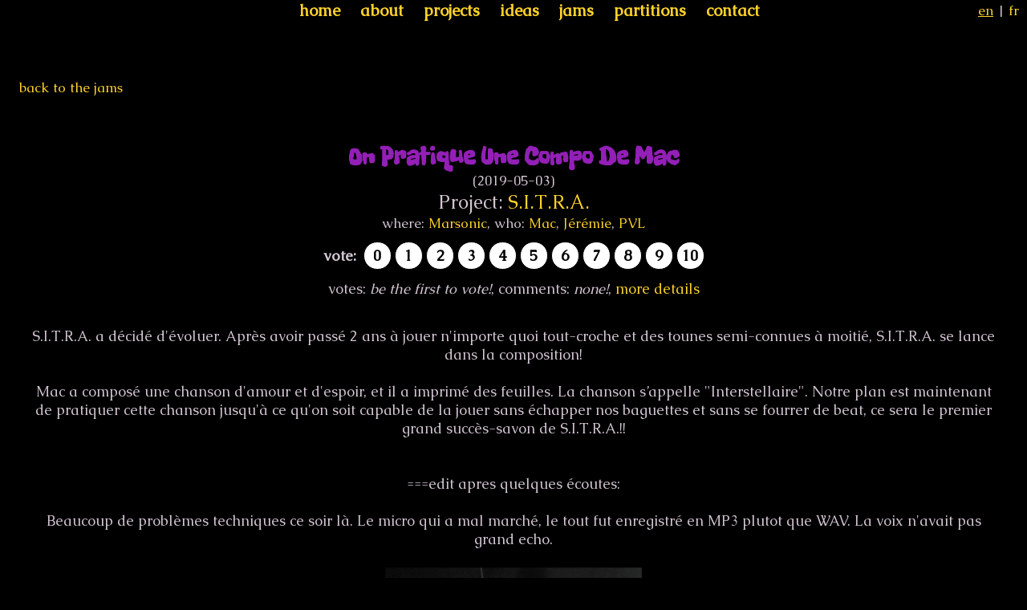

--- FILE ---
content_type: text/css
request_url: https://pvmusic.intercode.ca/css/pvmusic_style.css?v=0.00009
body_size: 1246
content:


/* my happy fonts:
    font-family: 'Open Sans', sans-serif;
    font-family: 'Freckle Face', cursive;
    font-family: 'Caudex', serif;
 */
@import url("https://fonts.googleapis.com/css?family=Caudex|Freckle+Face|Open+Sans");




body {padding:0;margin:0;background-color:#000000;box-sizing: border-box;
	color:#D4C6D3;
	font-size:17px;
	font-family: "Caudex", serif;
}

/*body, p, h1, h2, h3, table, td, th, ul, ol, textarea, input{
	color:#D4C6D3;
	font-size:14px;
	font-family: "Caudex", serif;
}*/

a, .likelink {color:#FFD328;text-decoration:none;}
a:hover, a:hover:visited, .likelink:hover, .likelink:hover:visited {color:#FFFF99;}
a:visited {color:#D4CA68;}
a:active  {color:#DD4444;}


#header{position:relative;padding:0;margin:0;top:0;
	color:#FFFFFF;
	/*font-family: 'Open Sans', sans-serif;*/
}
#header #nav{max-width:700px;margin:0 auto 48px;text-align:center;}
#header #nav li{display:inline-block;z-index: 100;position: relative;font-size:20px;font-weight:bold;list-style:none;margin:0 6px;padding:0 4px;}
#header #nav li a{text-decoration:none;}
#header #nav #mobi_menu_toggle{display:none;}



#lang_selector{
	float:right;
	position:absolute;
	top:2px;
	right:10px;
	z-index:3;
}
.active_lang{
	text-decoration:underline;
}



#back_to_top{
	display:none;
	z-index: 100;
	background-color:#FFD328;
	color:#000000;
	position:fixed;
	width:100%;
	font-size:18px;
	top:0;
	text-align:center;
}


#footer{margin:60px 0;font-size:12px;width:100%;text-align:center;}
#footer div{margin-bottom:12px;}


/* some beauteous stuff*/
h1, h2, h3, h4, h5, h6{color:#931FB7;margin-bottom:0px;font-family: "Freckle Face", cursive;}
h1{font-size:32px;}
h2{font-size:28px;}
h3{font-size:24px;}
h4{font-size:20px;}
h5{font-size:16px;}
h6{font-size:12px;}


/* this is my breakpoint for goin to TABLET nav*/
@media screen and (max-width: 900px) {
	#header #nav li{margin:0 4px;font-size:17px;}
	#lang_selector{top:-30px;float:none;text-align:center;position: relative;height:0;}
}


/* this is my breakpoint for goin to MOBILE nav*/
@media screen and (max-width: 680px) {
	#header{height:40px;}
	#header #nav{position:absolute;top:0;background-color:#000000;margin:0;padding:0;width:100%;margin-bottom:64px;}
	#header #nav li{display:none;font-size:18px;margin:12px 8px;padding:4px 0;background-color:#FFD328;}
	#header #nav li a, #back_to_top a{color:#000000;display:block;}
	#header #nav #mobi_menu_toggle{cursor:pointer;display:block;background-color:#666666;color:#CCCCCC;display:block;}
	
	#lang_selector{top:60px;float:right;position:absolute;height:auto;}
	
	/*bigger fonts and bigger links:*/
	body {font-size:20px;}
	#header #nav li{font-size:24px;}
	#lang_selector{font-size:18px;right:24px;}
	#back_to_top{font-size:22px;}
	#footer{font-size:16px;}
}

/* super big nav*/
@media screen and (min-width: 1600px) {
	#header #nav li{font-size:26px;margin:0 12px;padding:0 8px;}
	#header #nav{max-width:1500px;}
}


/*reput lis when go back to big*/
@media screen and (min-width: 681px) {
	#header #nav li{display:inline-block !important;}
	#header #nav li#mobi_menu_toggle{display:none !important;}
	#back_to_top{display:none !important;}
}
























/* do I still use those anywhere?? */
@font-face {font-family: 'OldLondon';src: url("/css/fonts/OldLondon/OldLondon.ttf");}
@font-face {font-family: 'Deutsch';src: url("/css/fonts/Deutsch.ttf");}



--- FILE ---
content_type: text/css
request_url: https://pvmusic.intercode.ca/jams/jams_css.css
body_size: 1321
content:
h1 {text-align:center;}
.jams_content_container{text-align:center;}

.top_recos_container{margin: 12px;margin-top: 24px;}
.top_reco_list_container {}
.top_reco_list {display:inline-block;margin:auto;text-align:left;/*margin: 0 24px;*/vertical-align: top;width:100%;max-width:600px;}
.xpandable_audio{text-align:center;display:none;}


.jams_list{display:inline-block;margin:auto;margin-top: 24px;text-align:left;}
.jams_list_container {}

.jam_details_container {}
.jam_date {font-weight:normal;}
.jam_big_date {text-align:center;}
.jam_project {text-align:center;font-size:24px;}
.jam_more_details {text-align:center;margin-bottom:12px;}
.jam_comment {text-align:center;padding:24px;font-size:18px;}
.jam_recording_comment {text-align:center;padding:16px;font-size:14px;}
.recordings_container {text-align:center;margin-bottom:12px;}
.recordings{text-align:center;display:inline-block;margin:auto;}
.recording{text-align:left;display:block;background-color: #0e1723;padding: 10px;margin-bottom: 20px;}
.recording h4{text-align:center;margin: 0 0 10px;}
.recording_type {font-weight:normal;}
.recording audio, .recording video {}
.preview {margin-bottom:12px;}
.preview, .download{text-align:center;}
.download {font-size:14px;}
audio {width:100%;}
video {width: 100%;max-width:320px;}
.jam_reco_votes_comments{text-align:center;}
.recordings_order {padding: 16px 4px;}
.active_order {text-decoration:underline;}

.jams_nav{padding-left:8px;border-bottom: 1px solid #CEA2A2;}
.content_container{padding:12px;}
.back_link{padding:12px;display: block;}


/* tabs stuff from https://www.w3schools.com/howto/howto_js_tabs.asp */
div.tab {
    display:inline-block;
    margin-top: 12px;
}

/* Style the buttons inside the tab */
div.tab a {
    /*background-color: inherit;*/
    border: none;
    outline: none;
    cursor: pointer;
    padding: 14px 16px;
    transition: 0.3s;
    background-color:#444444;
    border-top-right-radius: 8px;
    display: block;
}
/* Change background color of buttons on hover */
div.tab a:hover {
    background-color: #ddd;
}
/* Create an active/current tablink class */
div.tab a.active {
    background-color: #ccc;
    color:#000000;
}

.small_play_butt {cursor:pointer;}
.small_play_butt i {width: 20px;display: inline-block;text-align: center;}

.jam_member_comment, .jam_place_comment, jam_member_comment {text-align:center;margin-top:12px;font-size:16px;}
.top_recos_more_link {display:block;text-align:center;}
.remove_filter {font-style:italic;font-weight:12px;}
.recording_type_container {text-align:center;}
.reco_type_title {text-align:center;margin: 24px;}

.pagination {text-align:center;margin:24px;}

.images {text-align:center;}
.images .gallery {display:inline-block;}
.images.gallery img {max-width:100%;}
.images .gallery .jam_image_comment {text-align:center;padding:4px;font-size:14px;}
.images .gallery .pagination {margin:0;font-size:12px;}

.jam_reco_asso_comment {margin-bottom:24px;text-align:left;display:inline-block;/*font-family:"Courier New", Courier, monospace;line-height:12px;*/}

.more_ofthis_rejam {font-size:13px;margin-left:44px;}
.more_ofthis_rejam .rejam_title {font-size:17px;}

.recording_partitions {margin-bottom: 10px;}
.recording_partitions h5 {display: inline;}

/*partition page*/
.partition_page_container{}
.backtopartitions {}
.partitiontitle {}
.partitioncontent {}

.top_reco_list .top_recording {padding:4px;position:relative;}
.top_reco_list .top_recording:nth-child(odd) {background-color:#251a32;}

.top_recording_action_buttons {display:inline-block;position:absolute;}
.top_recording_name_name {display:inline-block;margin-left:44px;}

@media screen and (max-width: 500px) {
	.jams_content_container{position:relative;margin-top:19px;}
	.top_reco_list .top_recording {padding:4px;font-size:24px;}
	.top_reco_list .top_recording .top_recording_name {line-height:32px;}
	.small_play_butt i {width:32px;}
	.top_recording_name_name {margin-left:68px;}
}

/*prevent embeds from being bigger than the page*/
iframe{max-width:100%;}


--- FILE ---
content_type: text/css
request_url: https://pvmusic.intercode.ca/votes_comments/votes_comments_style.css
body_size: 593
content:
.votes_comments_overview {font-size:12px;position:static;}
.votes_comments_page {/*max-width:600px;*/font-size:14px;background-color:#000000;padding:12px;}
.votes_comments_page table {text-align:left;}
.comment_textarea {width:100%;height:120px;max-width:400px;}
.comment_submit_button {}
.votes_comments_col_label {display:inline-block;min-width:100px;text-align: left;}

/* comments */
.el_comment {background-color:#444444;}
.el_name {padding-left:4px;padding-right:4px;}
.actual_name {font-weight:bold;}
.el_time {font-style:italic;}
.el_text {background-color:#2a0e0e;padding:4px;margin-bottom: 10px;}
.el_text:last-child {margin-bottom: 20px;}

.votes_comments_voterr {font-size: 19px;font-weight: bold;text-align: center;margin: 10px;}
.votes_comments_voterr_voteword {margin:2px;}
.votes_comments_voterr_note{width:33px;line-height:33px;display:inline-block;text-align:center;background-color:white;color:black;border-radius:100%;margin:2px;border:1px solid black;}
.votes_comments_voterr_note:hover{background-color:black;color:white;border:1px solid white;}
.votes_comments_voterr_note:nth-child(even) {}
.votes_comments_voterr_note:nth-child(odd) {}
.votes_comments_summary {font-size:18px;text-align:center;margin: 10px;}
/*.votes_comments_summary_blok{display:block;}
.votes_comments_summary_separa{display:none;}
@media only screen and (min-width: 1px) {*/
.votes_comments_summary_blok{display:inline;}
.votes_comments_summary_separa{display:inline;}
.votes_comments_overview_inline .votes_comments_popnum1{font-weight:bold;font-size:22px}
.votes_comments_overview_inline .votes_comments_popnum2{}
/*}*/

.votes_comments_page_inline {}







--- FILE ---
content_type: application/javascript
request_url: https://pvmusic.intercode.ca/votes_comments/votes_comments_script.js
body_size: 5627
content:
var votes_comments_to_get=new Object();
var remember_table_for_votes_comments_num=new Object();
var remember_ID_in_table_for_vote_comments_num=new Object();
var remember_ID_column_name_in_table_for_vote_comments_num=new Object();
var remember_comments_num_colname=new Object();
var remember_comments_last_colname=new Object();
var remember_votes_num_colname=new Object();
var remember_votes_average_colname=new Object();
var remember_votes_recent_num_colname=new Object();
var remember_votes_recent_average_colname=new Object();

//if your item uses the generic votes comments stats table for its vote/comments stats),
//either because it is not a DB item or just because you are using the generic tables for simplicity (at the cost of performance)
//this method allows you to have less info to specify since the name and columns in the generic table are already known
function put_votes_comments_generic_statstable(element_id,container_id,display_mode='popup'/*or inline*/){
	put_votes_comments(
		element_id,
		"to_set", "to_set", "to_set", "to_set", "to_set", "to_set",
		"votes_comments_stats_of_elements_not_in_db", element_id, "elementID", 
		"comments_num","comments_last","votes_num","votes_average","votes_recent_num","votes_recent_average",
		container_id,
		display_mode
	)
}
//the real method to put votes comments on your page
//if your items are in their own table and you have added the stats columns in it
//then you will want to call this method and specify all the needed table and column names
function put_votes_comments(
	/*the ID of your item in votes comments logic (JS/PHP/MySQL*/
	element_id,
	/*the initial stats about votes comments, if you have em put em, it will be better performance, if you dont just put "to_set" for each*/
	init_votes_num, init_votes_average, init_votes_recent_num, init_votes_recent_average, init_comments_num, init_comments_last,
	/*info about table to put stats part1: table name, id column and id for this elem*/
	table_for_votes_comments_num, ID_in_table_for_vote_comments_num, ID_column_name_in_table_for_vote_comments_num,
	/*info about table to put stats part2: name of all of the columns*/
	comments_num_colname, comments_last_colname, votes_num_colname, votes_average_colname, votes_recent_num_colname, votes_recent_average_colname,
	/*simply, ID of HTML elem in which to deploy all this*/
	container_id,
	display_mode='popup' /*or inline*/
)
{
	remember_table_for_votes_comments_num[element_id]=table_for_votes_comments_num;
	remember_ID_in_table_for_vote_comments_num[element_id]=ID_in_table_for_vote_comments_num;
	remember_ID_column_name_in_table_for_vote_comments_num[element_id]=ID_column_name_in_table_for_vote_comments_num;
	
	remember_comments_num_colname[element_id]=comments_num_colname;
	remember_comments_last_colname[element_id]=comments_last_colname;
	remember_votes_num_colname[element_id]=votes_num_colname;
	remember_votes_average_colname[element_id]=votes_average_colname;
	remember_votes_recent_num_colname[element_id]=votes_recent_num_colname;
	remember_votes_recent_average_colname[element_id]=votes_recent_average_colname;
	
	var show_votes_string='';
	var show_comments_string='';
	var get_votes_comments_to_get=false;
	if(init_votes_num=='to_set'||init_votes_average=='to_set'||init_comments_num=='to_set'||init_comments_last=='to_set')
	{
		get_votes_comments_to_get=true;
		votes_comments_to_get[element_id]=element_id;
		show_votes_string='<i>..loading..</i>';
		show_comments_string='<i>..loading..</i>';
	}
	else
	{
		show_votes_string=make_votes_string(init_votes_num,init_votes_average,init_votes_recent_num, init_votes_recent_average);
		show_comments_string=make_comments_string(init_comments_num,init_comments_last);
	}
	
	if(display_mode=='popup'){
		var show_string='<div class="votes_comments_overview">'
			+'<a onclick="toggle_votes_comments(\''+element_id+'\')" style="cursor:pointer;">vote</a>'
			+' (<span id="votes_num_'+element_id+'">'+show_votes_string+'</span>)'
			+'	| '
			+'<a onclick="toggle_votes_comments(\''+element_id+'\')" style="cursor:pointer;">comment</a>'
			+' (<span id="comments_num_'+element_id+'">'+show_comments_string+'</span>)'
			+'<div id="votes_comments_'+element_id+'" style="display:none;position:absolute;z-index:1000;" class="votes_comments_page">'
				+'<div style="float:right;"><a onclick="toggle_votes_comments(\''+element_id+'\')" style="cursor:pointer;">[x]</a></div>'
				+'<div class="votes_comments_voterr">'+make_vote_form_string(element_id)+'</div>'
				+'<hr />'
				+'<div id="comments_'+element_id+'"></div>'
				+make_comment_form_string(element_id)
			+'</div>'
		+'</div>';
	}else{
		var show_string='<div class="votes_comments_overview votes_comments_overview_inline">'
			+'<div class="votes_comments_voterr">'+make_vote_form_string(element_id)+'</div>'
			+'<div class="votes_comments_summary">'
				+'<span class="votes_comments_summary_blok">votes: <span id="votes_num_'+element_id+'">'+show_votes_string+'</span></span>'
				+'<span class="votes_comments_summary_separa">, </span>'
				+'<span class="votes_comments_summary_blok">comments: <span id="comments_num_'+element_id+'">'+show_comments_string+'</span></span>'
				+'<span class="votes_comments_summary_separa">, </span>'
				+'<span class="votes_comments_summary_blok"><a onclick="toggle_votes_comments(\''+element_id+'\')" style="cursor:pointer;">more details</a></span>'
			+'</div>' 
			+'<div id="votes_comments_'+element_id+'" class="votes_comments_page votes_comments_page_inline" style="display:none;">'
				+'<div style="float:right;"><a onclick="toggle_votes_comments(\''+element_id+'\')" style="cursor:pointer;">[x]</a></div>'
				+'<div id="comments_'+element_id+'"></div>'
				+make_comment_form_string(element_id)
			+'</div>'
		+'</div>';
	}
	
	//document.write(show_string);
	document.getElementById(container_id).innerHTML=show_string;
	
	if(get_votes_comments_to_get){
		will_get_votes_comments_to_get();
	}
}

function vote(element_id,vote)
{
	//var xml_link=votes_comments_folder_path+'xml_vote?vote_on='+element_id+'&note='+vote
	//+'&statstable='+remember_table_for_votes_comments_num[element_id]+'&id_in_statstable='+remember_ID_in_table_for_vote_comments_num[element_id]+'&id_colname_in_statstable='+remember_ID_column_name_in_table_for_vote_comments_num[element_id]
	//+'&votes_num_col='+remember_votes_num_colname[element_id]+'&votes_average_col='+remember_votes_average_colname[element_id]+'&votes_recent_num_col='+remember_votes_recent_num_colname[element_id]+'&votes_recent_average_col='+remember_votes_recent_average_colname[element_id];
	////window.open(xml_link,'show_vote_xml');
	//$.get(xml_link,function(data){
		//var result = $(data).find('result').text();
		//var totalofvotes = $(data).find('totalofvotes').text();
		//var votesaverage = $(data).find('votesaverage').text();
		//var totalrecentvotes = $(data).find('totalrecentvotes').text();
		//var recentvotesaverage = $(data).find('recentvotesaverage').text();
		//document.getElementById('votes_num_'+element_id).innerHTML=make_votes_string(totalofvotes,votesaverage,totalrecentvotes,recentvotesaverage);
	//});
	
	//redo this with post!
	var xml_link=votes_comments_folder_path+'xml_vote';
	var postData={};
	postData['vote_on']=element_id;
	postData['note']=vote;
	
	postData['statstable']=remember_table_for_votes_comments_num[element_id];
	postData['id_in_statstable']=remember_ID_in_table_for_vote_comments_num[element_id];
	postData['id_colname_in_statstable']=remember_ID_column_name_in_table_for_vote_comments_num[element_id];
	postData['votes_num_col']=remember_votes_num_colname[element_id];
	postData['votes_average_col']=remember_votes_average_colname[element_id];
	postData['votes_recent_num_col']=remember_votes_recent_num_colname[element_id];
	postData['votes_recent_average_col']=remember_votes_recent_average_colname[element_id];
	
	$.post(xml_link,postData,function(data){
		//xmlString = (new XMLSerializer()).serializeToString(data);
		//alert(xmlString);
		var result = $(data).find('result').text();
		var totalofvotes = $(data).find('totalofvotes').text();
		var votesaverage = $(data).find('votesaverage').text();
		var totalrecentvotes = $(data).find('totalrecentvotes').text();
		var recentvotesaverage = $(data).find('recentvotesaverage').text();
		document.getElementById('votes_num_'+element_id).innerHTML=make_votes_string(totalofvotes,votesaverage,totalrecentvotes,recentvotesaverage);
	});
}
function comment(element_id)
{
	var thename=document.getElementById("comment_form_name_"+element_id).value;
	var theURL=document.getElementById("comment_form_URL_"+element_id).value;
	var theemail=document.getElementById("comment_form_email_"+element_id).value;
	//var thenotify=document.getElementById("comment_form_notify_"+element_id).value;
	var thecomment_textarea=document.getElementById("comment_form_comment_"+element_id);
	var thecomment=thecomment_textarea.value;
	
	
	//var xml_link=votes_comments_folder_path+'xml_comment?comment_on='+element_id+'&name='+encodeURIComponent(thename)+'&URL='+encodeURIComponent(theURL)+'&email='+encodeURIComponent(theemail)+'&notify='+encodeURIComponent(thenotify)+'&comment='+encodeURIComponent(thecomment)
	//+'&statstable='+remember_table_for_votes_comments_num[element_id]+'&id_in_statstable='+remember_ID_in_table_for_vote_comments_num[element_id]+'&id_colname_in_statstable='+remember_ID_column_name_in_table_for_vote_comments_num[element_id]
	//+'&comments_num_col='+remember_comments_num_colname[element_id]+'&comments_last_col='+remember_comments_last_colname[element_id];
	//window.open(xml_link,'show_vote_xml');
	//$.get(xml_link,function(data){
		//var result = $(data).find('result').text();
		//var totalcomments = $(data).find('totalcomments').text();
		//var lastcommenttime = $(data).find('lastcommenttime').text();
		//document.getElementById('comments_num_'+element_id).innerHTML=make_comments_string(totalcomments,lastcommenttime);
		////next show comments from DB (which will now include yours)
		//load_comments(element_id,1,"rev_time");
	//});
	
	//redo with post
	var xml_link=votes_comments_folder_path+'xml_comment';
	var postData={};
	postData['comment_on']=element_id;
	postData['name']=thename;
	postData['URL']=theURL;
	postData['email']=theemail;
	//postData['notify']=thenotify;
	postData['comment']=thecomment;
	
	postData['statstable']=remember_table_for_votes_comments_num[element_id];
	postData['id_in_statstable']=remember_ID_in_table_for_vote_comments_num[element_id];
	postData['id_colname_in_statstable']=remember_ID_column_name_in_table_for_vote_comments_num[element_id];
	postData['comments_num_col']=remember_comments_num_colname[element_id];
	postData['comments_last_col']=remember_comments_last_colname[element_id];
	
	
	$.post(xml_link,postData,function(data){
		//xmlString = (new XMLSerializer()).serializeToString(data);
		//alert(xmlString);
		var result = $(data).find('result').text();
		if(result=='ok'){
			//var totalcomments = $(data).find('totalcomments').text();
			//var lastcommenttime = $(data).find('lastcommenttime').text();
			//document.getElementById('comments_num_'+element_id).innerHTML=make_comments_string(totalcomments,lastcommenttime);
			//next show comments from DB (which will now include yours)
			thecomment_textarea.value="";
			load_comments(element_id,1,"rev_time");
			
			
			//comment was added successfully, lets save name/URL/email in cookies
			setCookie("form_name", thename, 3*365);
			setCookie("form_URL", theURL, 3*365);
			setCookie("form_email", theemail, 3*365);
		}
		else if(result=='no result'){alert("there was an unexpected error, please try again later");}
		else if(result=='db error'){alert("there was a problem recording the information in the database, please try again later");}
		else if(result=='comment_too_short'){alert("Your commment is too short, please write a little more.");}
		else if(result=='name_too_short'){alert("Your name is too short.");}
		else if(result=='email_not_valid'){alert("Please enter a valid email.");}
	});
}

/*$(function() {generates error because jQuery loads at the end of the page. what was that for anyways?
//ajax get votes and comments num for each needed table.ID
});*/

var element_was_opened=new Array();
function toggle_votes_comments(element_id)
{
	var $vote_comments_div=$('#votes_comments_'+element_id);
	$vote_comments_div.toggle(400);
	if(element_was_opened[element_id] || element_was_opened[element_id]!=1)//this generates an error! will try to fix
	{
		element_was_opened[element_id]=1;
		//alert('first opening..');
		load_comments(element_id,1,"default");
	}
}
function make_votes_string(votes_num,votes_average,votes_recent_num,votes_recent_average)
{
	var return_string='';
	if(votes_num==0)
	{return_string='<i>be the first to vote!</i>';}
	else
	{
		var recents_string='';
		if(votes_recent_num!=votes_num)
		{recents_string=', recent: <span class="votes_comments_popnum2">'+votes_recent_num+'</span>, average <span class="votes_comments_popnum1">'+votes_recent_average+'</span>';}
		return_string='<span class="votes_comments_popnum2">'+votes_num+'</span>, average <span class="votes_comments_popnum1">'+votes_average+'</span>'+recents_string;
	}
	return return_string;
}
function make_comments_string(comments_num,comments_last)
{
	var return_string='';
	if(comments_num==0)
	{
		return_string='<i>none!</i>';
	}
	else
	{return_string=comments_num+', last '+maketimus(comments_last);}
	return return_string;
}
function make_vote_form_string(element_id)
{
	var return_string='<span class="votes_comments_voterr_voteword">vote: </span>';
	
	var startat=0;
	var stopat=10;
	var count=startat;
	while(count<=stopat)
	{
		return_string+='<a onclick="vote(\''+element_id+'\','+count+')" style="cursor:pointer;" class="votes_comments_voterr_note">'+count+'</a>';
		
		count++;
	}
	
	return return_string;
}
function make_comment_form_string(element_id){
	var return_string='leave a comment:'
	+'<div class="votes_comments_form_rom"><label class="votes_comments_col_label">your name:</label><input type="text" value="'+getCookie("form_name")+'" id="comment_form_name_'+element_id+'" class="form_name" /></div>'
	+'<div class="votes_comments_form_rom"><label class="votes_comments_col_label">your URL:</label><input type="text" value="'+getCookie("form_URL")+'" id="comment_form_URL_'+element_id+'" class="form_URL" /></div>'
	+'<div class="votes_comments_form_rom"><label class="votes_comments_col_label">your email:</label><input type="text" value="'+getCookie("form_email")+'" id="comment_form_email_'+element_id+'" class="form_email" /></div>'
	+'<div class="votes_comments_form_rom">(will not be shown)</div>'
	//+'<div class="votes_comments_form_rom"><input type="checkbox" id="comment_form_notify_'+element_id+'" /><label>send me notifications when comments are posted here (you will be able to unsubscribe at any time!)</div>'
	+'<div class="votes_comments_form_rom"><label>your comment:</label></div>'
	+'<div class="votes_comments_form_rom"><textarea class="comment_textarea" id="comment_form_comment_'+element_id+'"></textarea></div>'
	+'<div class="votes_comments_form_rom"><input type="button" value="post comment" class="comment_submit_button" onclick="comment(\''+element_id+'\')" /></div>';
	
	return return_string;
}

function load_comments(element_id,page,order)
{
	/*
	* orders:
	* time, rev_time,
	* votes_av, rev_votes_av, votes_num, rev_votes_num,
	* recent_votes_av, rev_recent_votes_av, recent_votes_num, rev_recent_votes_num,
	* comments_num, rev_comments_num, comments_last, rev_comments_last
	*/
	if(order=="default")
	{order="rev_time";}
	//alert("loading comments for element_id "+element_id+" !");
	
	var xml_link=votes_comments_folder_path+'xml_comments?commented_on='+element_id+'&page='+page+'&order='+order;
	//window.open(xml_link,'show_comments_xml');
	$.get(xml_link,function(data){
		var result = $(data).find('result').text();
		var totalpages = $(data).find('totalpages').text(); //alert(totalpages);
		var totalcomments = $(data).find('totalcomments').text();
		var lastcommenttime = $(data).find('lastcommenttime').text();
		//alert(totalcomments+" "+make_comments_string(totalcomments,lastcommenttime));
		document.getElementById('comments_num_'+element_id).innerHTML=make_comments_string(totalcomments,lastcommenttime);
		var pagination_string="";
		if(totalpages>1){
			var prevpagelink="";
			if(page>1){prevpagelink="<a onclick=\"load_comments('"+element_id+"',"+(page-1)+",'"+order+"')\" style=\"cursor:pointer;\">previous</a> | ";}
			var nextpagelink="";
			if(page<totalpages){
				nextpagelink=" | <a onclick=\"load_comments('"+element_id+"',"+(page+1)+",'"+order+"')\" style=\"cursor:pointer;\">next</a>";
			}
			pagination_string="<div>"+prevpagelink+"page "+page+" of "+totalpages+nextpagelink+"</div>";
		}
		var show_commments_string="";
		$(data).find('comment').each(function(){
				var $node = $(this);
				var commentID =  $node.find('commentID').text();
				var comment_text =  $node.find('comment_text').text();
				var comment_time =  $node.find('comment_time').text();
				var commenter_name =  $node.find('commenter_name').text();
				var commenter_link =  $node.find('commenter_link').text();
				
				var comments_num =  $node.find('comments_num').text();
				var comments_last =  $node.find('comments_last').text();
				var votes_num =  $node.find('votes_num').text();
				var votes_average =  $node.find('votes_average').text();
				var votes_recent_num =  $node.find('votes_recent_num').text();
				var votes_recent_average =  $node.find('votes_recent_average').text();
				//alert(comment_text);
				var show_name=commenter_name;
				if(commenter_link!="")
				{show_name="<a href=\""+commenter_link+"\" target=\"_blank\" rel=\"nofollow\">"+show_name+"</a>";}
				var put_vc_strings=new Array();
				show_commments_string+="<div id=\"comment_"+element_id+"_"+commentID+"\" class=\"el_comment\">"
					+"<div class=\"el_name\"><span class=\"actual_name\">"+show_name+"</span> <span class=\"el_time\">"+maketimus(comment_time)+"</span></div>"
					+"<div class=\"el_text\">"+comment_text+"</div>"
					// +"<script>put_votes_comments('comment_"+commentID+"'"
					// +","+comments_num+","+comments_last+","+votes_num+","+votes_average+","+votes_recent_num+","+votes_recent_average
					// +",'vc_configs_comments_table_name',"+commentID+",'commentID'"
					// +",'comments_num','comments_last','votes_num','votes_average','votes_recent_num','votes_recent_average'"
					// +");</script>"
				+"</div>";
				
				//the idea here, unfinished, is to put votes comments on each comment of the votes comments...
				put_vc_strings[commentID]="put_votes_comments('comment_"+commentID+"'"
					+","+comments_num+","+comments_last+","+votes_num+","+votes_average+","+votes_recent_num+","+votes_recent_average
					+",'vc_configs_comments_table_name',"+commentID+",'commentID'"
					+",'comments_num','comments_last','votes_num','votes_average','votes_recent_num','votes_recent_average'"
					+",''"
					+");";
				//alert(show_commments_string);
		});
		document.getElementById("comments_"+element_id).innerHTML=pagination_string+show_commments_string+pagination_string;
		
		//interesting, apparently trying to put vote comments on comments here
		//would be pretty cool but not working for the moment
		//for(x in put_vc_strings){eval(put_vc_strings[x]);}
	});
}

var count_wait_for_quer;
var max_wait_for_jquer=100;
function get_comment_votes_to_set(){
	//up there it went like:
	//	votes_comments_to_get[element_id]=element_id;
	//on elements which had to_set for their stats
	
	//STEP 1 (1h30)
	//so shoot the list of element_id to get via ajax,
	//return full votes and comments stats for all needed elements
	//then simply loop through each and...
	
	//STEP 2 (15min)
	//	put results of make_votes_string() in div id votes_num_ + element_id
	//	put results of make_comments_string() in div id comments_num_ + element_id	
	//params are:
	//	make_votes_string(votes_num,votes_average,votes_recent_num,votes_recent_average)
	//	make_comments_string(comments_num,comments_last)

	
	//if jQuery is not loaded, wait!
	if(!window.$){
		if(count_wait_for_quer<max_wait_for_jquer){
			count_wait_for_quer++;
			will_get_votes_comments_to_get();
		}
		return;
	}
	
	
	var xml_link=votes_comments_folder_path+'xml_get_to_set';
	var postData={};
	postData["elements"]={};
	
	for(element_id in votes_comments_to_get){
		postData["elements"][element_id]={};
		postData["elements"][element_id]['statstable']=remember_table_for_votes_comments_num[element_id];
		postData["elements"][element_id]['id_in_statstable']=remember_ID_in_table_for_vote_comments_num[element_id];
		postData["elements"][element_id]['id_colname_in_statstable']=remember_ID_column_name_in_table_for_vote_comments_num[element_id];
		postData["elements"][element_id]['votes_num_col']=remember_votes_num_colname[element_id];
		postData["elements"][element_id]['votes_average_col']=remember_votes_average_colname[element_id];
		postData["elements"][element_id]['votes_recent_num_col']=remember_votes_recent_num_colname[element_id];
		postData["elements"][element_id]['votes_recent_average_col']=remember_votes_recent_average_colname[element_id];
		postData["elements"][element_id]['comments_num_col']=remember_comments_num_colname[element_id];
		postData["elements"][element_id]['comments_last_col']=remember_comments_last_colname[element_id];
	}
	
	$.post(xml_link,postData,function(data){
		//alert(data);
		//xmlString = (new XMLSerializer()).serializeToString(data);
		//alert(xmlString);
		var result = $(data).find('result').text();	
		$(data).find('element').each(function(){
			
			var $node = $(this);
			var element_id = $node.find('element_id').text();
			
			var votes_num = $node.find('votes_num').text();
			var votes_average = $node.find('votes_average').text();
			var votes_recent_num = $node.find('votes_recent_num').text();
			var votes_recent_average = $node.find('votes_recent_average').text();
			
			var comments_num =  $node.find('comments_num').text();
			var comments_last =  $node.find('comments_last').text();
				
			document.getElementById('votes_num_'+element_id).innerHTML=make_votes_string(votes_num,votes_average,votes_recent_num,votes_recent_average);
			document.getElementById('comments_num_'+element_id).innerHTML=make_comments_string(comments_num,comments_last);
		
			//at this point we should also remove elements from the votes_comments_to_get[element_id] array
			//TODO
		});
	});
	
}

var get_votes_comments_timer;
function will_get_votes_comments_to_get(){
	//this method is called every time the main function (put_votes_comments) runs with some "to_set" initial values
	//it could run many times in a very short time if the page has many votes_comments items on the page
	//so the idea is to start a short timer and run get_comment_votes_to_set but reset the timer every time this function runs
	//so if it runs many times at in a short time (as in the browser rendering the page, which is pretty fast)
	//this should ideally run only once. But it should know to run again if there are more calls to the main function later on
	
	clearTimeout(get_votes_comments_timer);
	get_votes_comments_timer=setTimeout(function(){ get_comment_votes_to_set() }, 200);
}






//=====================supporting functions
function maketimus(timestampz)
{
	var linktime = new Date(timestampz * 1000);
	var linkday = linktime.getDate();
	var freakingmonths=new Array();
	freakingmonths[0]="jan";
	freakingmonths[1]="feb";
	freakingmonths[2]="mar";
	freakingmonths[3]="apr";
	freakingmonths[4]="may";
	freakingmonths[5]="jun";
	freakingmonths[6]="jul";
	freakingmonths[7]="aug";
	freakingmonths[8]="sep";
	freakingmonths[9]="oct";
	freakingmonths[10]="nov";
	freakingmonths[11]="dec";
	var linkmonthnum = linktime.getMonth();
	var linkmonth = freakingmonths[linkmonthnum];
	var linkyear = linktime.getFullYear();
	var linkhour = linktime.getHours();
	var linkminute = linktime.getMinutes();
	if (linkminute < 10)
	{linkminute = "0" + linkminute;}
	var fomratedtime = linkday + linkmonth + linkyear + " " + linkhour + ":" + linkminute + "h";
	return fomratedtime;
}


function setCookie(cname, cvalue, exdays) {
    var d = new Date();
    d.setTime(d.getTime() + (exdays*24*60*60*1000));
    var expires = "expires="+d.toUTCString();
    document.cookie = cname + "=" + cvalue + "; " + expires;
} 
function getCookie(cname) {
    var name = cname + "=";
    var ca = document.cookie.split(';');
    for(var i=0; i<ca.length; i++) {
        var c = ca[i];
        while (c.charAt(0)==' ') c = c.substring(1);
        if (c.indexOf(name) != -1) return c.substring(name.length,c.length);
    }
    return "";
} 




--- FILE ---
content_type: application/javascript
request_url: https://pvmusic.intercode.ca/js/pvmusic_script.js
body_size: 852
content:
//settings for menu toggle:
var open_speed=45;

//=========================code for menu toggle
var show=0;
var menus_lis_global=new Array();
var timeout_lol=0;
function toggle_menu(){
	//alert("test1");
	var menu_ul=document.getElementById("nav");
	var menu_lis=menu_ul.getElementsByTagName("li");
	timeout_lol=0;

	if(show==0)
		for (x=0;x<menu_lis.length;x++)
			show_li_soon(x,menu_lis[x])
	else
		for (x=menu_lis.length;x>0;x--)
			show_li_soon(x,menu_lis[x])
		
	show=boolrev(show);
}
function show_li_soon(x,li){
	menus_lis_global[x]=li;
	setTimeout("show_li('"+x+"','"+show+"');",timeout_lol);
	timeout_lol+=open_speed;
}
function show_li(x,show){
	li=menus_lis_global[x];
	if(li!=null && li.id!="mobi_menu_toggle" && li.style)
		if(show==0){
			li.style.display="block";
		}else{
			li.style.display="none";
		}
}
function boolrev(bool){
	if(bool==0)
		return 1;
	else
		return 0;
}

//yea and close that menu when it gets clicked
$('#nav a').click(function(){toggle_menu();});


//show/hide back to top
$( window ).scroll(function() {put_dont_put_btt()});
function put_dont_put_btt(){
	var scrollHeight = $(document).scrollTop();
	if(scrollHeight>90)
		$( "#back_to_top" ).css( "display", "block" );
	else
		$( "#back_to_top" ).css( "display", "none" );
}
put_dont_put_btt();

//=========================end of code for menu toggle













//=========================code for smooth scroll on anchor click
$(function() {
  $('a[href*="#"]:not([href="#"])').click(function() {
    if (location.pathname.replace(/^\//,'') == this.pathname.replace(/^\//,'') && location.hostname == this.hostname) {
      var target = $(this.hash);
      target = target.length ? target : $('[name=' + this.hash.slice(1) +']');
      if (target.length) {
        $('html, body').animate({
          scrollTop: target.offset().top
        }, 1000);
        return false;
      }
    }
  });
});
//=========================end of code for smooth scroll on anchor click

--- FILE ---
content_type: application/javascript
request_url: https://pvmusic.intercode.ca/jams/jams_js.js
body_size: 1131
content:
//var audios_playing=new Array();
function play_pause_top_recording(audio_id,action = 'toggle'){
	//alert("play pause recording, id "+audio_id+" action:"+action);
	var audio_tag=document.getElementById(audio_id);
	//var play_butt=document.getElementById(audio_id+'_play');
	if(action == 'pause' || !audio_tag.paused){
		audio_tag.pause();
		//play_butt.innerHTML=top_recording_play_label;
	}else{
		/*for(x in audios_playing){
			play_pause_top_recording(audios_playing[x],'pause');
		}
		audios_playing[audio_id]=audio_id;
		audio_tag.play();
		play_butt.innerHTML=top_recording_pause_label;*/
		audio_tag.play();
	}
	/*if(!audio_tag.onstop_attached){
		audio_tag.onended = function() {
			audio_stop(audio_id);
		};
		audio_tag.onstop_attached=true;
	}*/
}

function audio_stop(audio_id){
	//alert('audio id '+audio_id+' stopped');
	var play_butt=document.getElementById(audio_id+'_play');
	if(play_butt!=null){
		play_butt.innerHTML=top_recording_play_label;
	}
	//document.getElementById(find_next_top_reco(audio_id)).play();
	
	//NEW FEATURE! Instead lets link to the next page with a var for autoplay
	var next_audio=find_next_top_reco(audio_id);
	var next_reco_page=find_next_reco_page();
	if(next_audio=='endoflist' && next_reco_page){
		document.location=next_reco_page+'&autoplay=1';
	}else{
		if(next_audio=='endoflist'){
			next_audio=find_first_top_reco();
		}
		document.getElementById(next_audio).play();
	}
}
function audio_start(audio_id){
	//alert('audio id '+audio_id+' started');
	for(x in audios_list){
		if(audios_list[x]!=audio_id){
			play_pause_top_recording(audios_list[x],'pause');
			//console.log('!trying '+x);
			xpand_top_recording_audio(x,'close');
		}
	}
	//audios_playing[audio_id]=audio_id;
	var play_butt=document.getElementById(audio_id+'_play');
	if(play_butt!=null){
		play_butt.innerHTML=top_recording_pause_label;
	}
	xpand_top_recording_audio(audio_id,'open')
}
function audio_pause(audio_id){
	//alert('audio id '+audio_id+' paused');
	var play_butt=document.getElementById(audio_id+'_play');
	if(play_butt!=null){
		play_butt.innerHTML=top_recording_play_label;
	}
}
var audios_list=new Array();
function audio_attach_events(audio_id){
	//alert('audio id '+audio_id+' attach events');
	var audio_tag=document.getElementById(audio_id);
	audio_tag.onplay=function() {
		audio_start(audio_id);
	}
	audio_tag.onpause=function() {
		audio_pause(audio_id);
	}
	audio_tag.onended = function() {
		audio_stop(audio_id);
	};
	audios_list[audio_id]=audio_id;
}

function find_next_top_reco(audio_id){
	var this_audio_found = false;
	for(x in audios_list){
		if(this_audio_found){
			return audios_list[x];
		}
		if(audios_list[x]==audio_id){
			this_audio_found=true;
		}
	}
	//if we are here we did not return anything
	//prolly audio found was last 
	//give back first in list
	/*for(x in audios_list){
		return audios_list[x];
	}*/
	
	//NEW FEATURE! Instead lets link to the next page with a var for autoplay
	return 'endoflist';
}
function find_first_top_reco(){
	for(x in audios_list){
		return audios_list[x];
	}
}
function find_next_reco_page(){
	var nextpage_link=document.getElementById('nextpage_link');
	if(nextpage_link==null){
		return false;
	}else{
		return nextpage_link.href;
	}
}

function xpand_top_recording_audio(reco_id,action='toggle'){
	if(reco_id.substr(0,'top_recording_'.length)=='top_recording_'){
		reco_id=reco_id.substr('top_recording_'.length);
	}
	//console.log('reco_id: '+reco_id);
	var audio_container=document.getElementById('top_recording_'+reco_id+'_audio');
	var xpand_butt=document.getElementById('top_recording_'+reco_id+'_xpand');
	if(action=='toggle'){
		if(audio_container.style.display!='block'){
			action='open';
		}else{
			action='close';
		}
	}
	if(action=='open'){
		audio_container.style.display='block';
		xpand_butt.innerHTML=top_recording_unxpand_label;
	}else if(action=='close'){
		audio_container.style.display='none';
		xpand_butt.innerHTML=top_recording_xpand_label;
	}
}

//automatically play first recording on the page
function autoplay(){
	//find first recording:
	var first_recording=false;
	for(x in audios_list){
		first_recording=audios_list[x];
		break;
	}
	if(first_recording){
		document.getElementById(first_recording).play();
	}
}


--- FILE ---
content_type: application/javascript
request_url: https://anocounter.com/hit_js.php?key=hj19kof7pj7psm1oiq0xa73gtwwpmjqbcpx2lkzaaekuld0lb4k3zt2i3ht5
body_size: 933
content:
var anocounter_domain = "anocounter.com";var anocounter_key = "hj19kof7pj7psm1oiq0xa73gtwwpmjqbcpx2lkzaaekuld0lb4k3zt2i3ht5";var anocounter_custom_type = null;var anocounter_custom_id = null;

var cache_buster_random = Math.random();
var hit_php_url = 'https://' + anocounter_domain + '/hit.php';
hit_php_url += '?api_key=' + anocounter_key;
hit_php_url += '&protocol=' + window.location.protocol;
hit_php_url += '&domain=' + window.location.hostname;
hit_php_url += '&url=' + window.location.pathname+window.location.search;
hit_php_url += '&platform=' + navigator.platform;

if (document.referrer) {
  try {
    const referrerUrl = new URL(document.referrer);

    const referrerProtocol = referrerUrl.protocol; // e.g., "https:"
    const referrerDomain = referrerUrl.hostname;  // e.g., "example.com"
    const referrerPath = referrerUrl.pathname + referrerUrl.search; // e.g., "/path?query=1"

    console.log("Referrer Protocol:", referrerProtocol);
    console.log("Referrer Domain:", referrerDomain);
    console.log("Referrer Path:", referrerPath);

    hit_php_url += '&referrer_protocol=' + referrerProtocol;
    hit_php_url += '&referrer_domain=' + referrerDomain;
    hit_php_url += '&referrer_path=' + encodeURIComponent(referrerPath);
  } catch (error) {
    console.warn("Invalid referrer URL:", document.referrer, error);
    hit_php_url += '&referrer_protocol=null';
    hit_php_url += '&referrer_domain=null';
    hit_php_url += '&referrer_path=null';
  }
} else {
  console.log("No referrer available.");
  hit_php_url += '&referrer_protocol=';
  hit_php_url += '&referrer_domain=';
  hit_php_url += '&referrer_path=';
}

hit_php_url += '&custom_type=' + anocounter_custom_type;
hit_php_url += '&custom_id=' + anocounter_custom_id;
hit_php_url += '&type=js';
hit_php_url += '&cache_buster_random=' + cache_buster_random;


function loadJS(FILE_URL, async = true) {
  let scriptEle = document.createElement("script");

  scriptEle.setAttribute("src", FILE_URL);
  scriptEle.setAttribute("type", "text/javascript");
  scriptEle.setAttribute("async", async);

  document.body.appendChild(scriptEle);

  // success event
  scriptEle.addEventListener("load", () => {
    console.log("Anocounter: File loaded")
  });
   // error event
  scriptEle.addEventListener("error", (ev) => {
    console.log("Anocounter: Error on loading file", ev);
  });
}
function ano_init(){
    loadJS(hit_php_url, true);
}
//window.onload = ano_init; //this was overriding other sites window.onload, causing bugs on the sites using the counter!
if(window.addEventListener){
  window.addEventListener('load', ano_init);
}else{
  window.attachEvent('onload', ano_init);
}

